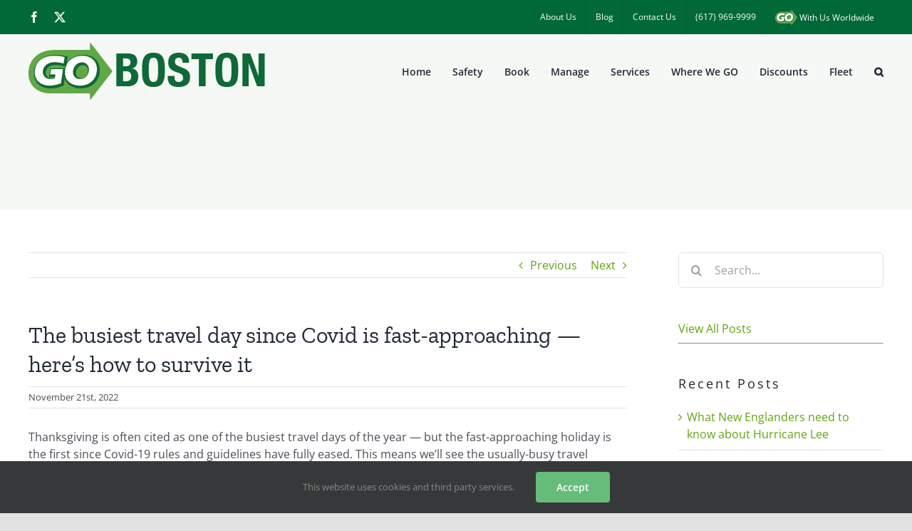

--- FILE ---
content_type: text/html; charset=UTF-8
request_url: https://gobostontransportation.com/busy-travel-covid-thanksgiving-flights/
body_size: 15074
content:
<!DOCTYPE html>
<html class="avada-html-layout-wide avada-html-header-position-top" lang="en-US" prefix="og: http://ogp.me/ns# fb: http://ogp.me/ns/fb#">
<head>
	<meta http-equiv="X-UA-Compatible" content="IE=edge" />
	<meta http-equiv="Content-Type" content="text/html; charset=utf-8"/>
	<meta name="viewport" content="width=device-width, initial-scale=1" />
	<meta name='robots' content='index, follow, max-image-preview:large, max-snippet:-1, max-video-preview:-1' />

	<!-- This site is optimized with the Yoast SEO plugin v26.8 - https://yoast.com/product/yoast-seo-wordpress/ -->
	<title>Thanksgiving: How to survive the busiest travel day since Covid</title>
	<meta name="description" content="How can you survive the upcoming Thanksgiving travel season? Here are a few of our best, expert-backed tips." />
	<link rel="canonical" href="https://gobostontransportation.com/busy-travel-covid-thanksgiving-flights/" />
	<meta property="og:locale" content="en_US" />
	<meta property="og:type" content="article" />
	<meta property="og:title" content="Thanksgiving: How to survive the busiest travel day since Covid" />
	<meta property="og:description" content="How can you survive the upcoming Thanksgiving travel season? Here are a few of our best, expert-backed tips." />
	<meta property="og:url" content="https://gobostontransportation.com/busy-travel-covid-thanksgiving-flights/" />
	<meta property="og:site_name" content="GO Boston" />
	<meta property="article:published_time" content="2022-11-21T12:29:27+00:00" />
	<meta property="article:modified_time" content="2024-11-12T16:20:27+00:00" />
	<meta name="author" content="Georgina Ustik" />
	<meta name="twitter:card" content="summary_large_image" />
	<meta name="twitter:label1" content="Written by" />
	<meta name="twitter:data1" content="Georgina Ustik" />
	<meta name="twitter:label2" content="Est. reading time" />
	<meta name="twitter:data2" content="2 minutes" />
	<script type="application/ld+json" class="yoast-schema-graph">{"@context":"https://schema.org","@graph":[{"@type":"Article","@id":"https://gobostontransportation.com/busy-travel-covid-thanksgiving-flights/#article","isPartOf":{"@id":"https://gobostontransportation.com/busy-travel-covid-thanksgiving-flights/"},"author":{"name":"Georgina Ustik","@id":"https://gobostontransportation.com/#/schema/person/c4a9d6223c1c892049699d8af3bb3521"},"headline":"The busiest travel day since Covid is fast-approaching — here’s how to survive it","datePublished":"2022-11-21T12:29:27+00:00","dateModified":"2024-11-12T16:20:27+00:00","mainEntityOfPage":{"@id":"https://gobostontransportation.com/busy-travel-covid-thanksgiving-flights/"},"wordCount":326,"publisher":{"@id":"https://gobostontransportation.com/#organization"},"articleSection":["news"],"inLanguage":"en-US"},{"@type":"WebPage","@id":"https://gobostontransportation.com/busy-travel-covid-thanksgiving-flights/","url":"https://gobostontransportation.com/busy-travel-covid-thanksgiving-flights/","name":"Thanksgiving: How to survive the busiest travel day since Covid","isPartOf":{"@id":"https://gobostontransportation.com/#website"},"datePublished":"2022-11-21T12:29:27+00:00","dateModified":"2024-11-12T16:20:27+00:00","description":"How can you survive the upcoming Thanksgiving travel season? Here are a few of our best, expert-backed tips.","breadcrumb":{"@id":"https://gobostontransportation.com/busy-travel-covid-thanksgiving-flights/#breadcrumb"},"inLanguage":"en-US","potentialAction":[{"@type":"ReadAction","target":["https://gobostontransportation.com/busy-travel-covid-thanksgiving-flights/"]}]},{"@type":"BreadcrumbList","@id":"https://gobostontransportation.com/busy-travel-covid-thanksgiving-flights/#breadcrumb","itemListElement":[{"@type":"ListItem","position":1,"name":"Home","item":"https://gobostontransportation.com/"},{"@type":"ListItem","position":2,"name":"Going Places: Boston Travel Blog","item":"https://gobostontransportation.com/blog/"},{"@type":"ListItem","position":3,"name":"The busiest travel day since Covid is fast-approaching — here’s how to survive it"}]},{"@type":"WebSite","@id":"https://gobostontransportation.com/#website","url":"https://gobostontransportation.com/","name":"GO Boston","description":"GO With Us in Boston","publisher":{"@id":"https://gobostontransportation.com/#organization"},"potentialAction":[{"@type":"SearchAction","target":{"@type":"EntryPoint","urlTemplate":"https://gobostontransportation.com/?s={search_term_string}"},"query-input":{"@type":"PropertyValueSpecification","valueRequired":true,"valueName":"search_term_string"}}],"inLanguage":"en-US"},{"@type":"Organization","@id":"https://gobostontransportation.com/#organization","name":"GO Boston","url":"https://gobostontransportation.com/","logo":{"@type":"ImageObject","inLanguage":"en-US","@id":"https://gobostontransportation.com/#/schema/logo/image/","url":"https://gobostontransportation.com/wp-content/uploads/2020/05/go-boston-m@2x.png","contentUrl":"https://gobostontransportation.com/wp-content/uploads/2020/05/go-boston-m@2x.png","width":440,"height":106,"caption":"GO Boston"},"image":{"@id":"https://gobostontransportation.com/#/schema/logo/image/"}},{"@type":"Person","@id":"https://gobostontransportation.com/#/schema/person/c4a9d6223c1c892049699d8af3bb3521","name":"Georgina Ustik"}]}</script>
	<!-- / Yoast SEO plugin. -->


<link rel="alternate" type="application/rss+xml" title="GO Boston &raquo; Feed" href="https://gobostontransportation.com/feed/" />
<link rel="alternate" type="application/rss+xml" title="GO Boston &raquo; Comments Feed" href="https://gobostontransportation.com/comments/feed/" />
								<link rel="icon" href="https://gobostontransportation.com/wp-content/uploads/2020/05/go-arrow.png" type="image/png" />
		
					<!-- Apple Touch Icon -->
						<link rel="apple-touch-icon" sizes="180x180" href="https://gobostontransportation.com/wp-content/uploads/2020/05/go-arrow.png" type="image/png">
		
					<!-- Android Icon -->
						<link rel="icon" sizes="192x192" href="https://gobostontransportation.com/wp-content/uploads/2020/05/go-arrow.png" type="image/png">
		
					<!-- MS Edge Icon -->
						<meta name="msapplication-TileImage" content="https://gobostontransportation.com/wp-content/uploads/2020/05/go-arrow.png" type="image/png">
				<link rel="alternate" type="application/rss+xml" title="GO Boston &raquo; The busiest travel day since Covid is fast-approaching — here’s how to survive it Comments Feed" href="https://gobostontransportation.com/busy-travel-covid-thanksgiving-flights/feed/" />
<link rel="alternate" title="oEmbed (JSON)" type="application/json+oembed" href="https://gobostontransportation.com/wp-json/oembed/1.0/embed?url=https%3A%2F%2Fgobostontransportation.com%2Fbusy-travel-covid-thanksgiving-flights%2F" />
<link rel="alternate" title="oEmbed (XML)" type="text/xml+oembed" href="https://gobostontransportation.com/wp-json/oembed/1.0/embed?url=https%3A%2F%2Fgobostontransportation.com%2Fbusy-travel-covid-thanksgiving-flights%2F&#038;format=xml" />
					<meta name="description" content="Thanksgiving is often cited as one of the busiest travel days of the year — but the fast-approaching holiday is the first since Covid-19 rules and guidelines have fully eased. This means we’ll see the usually-busy travel volumes ratchet up even more. So how can you survive the Thanksgiving travel season? Here are our"/>
				
		<meta property="og:locale" content="en_US"/>
		<meta property="og:type" content="article"/>
		<meta property="og:site_name" content="GO Boston"/>
		<meta property="og:title" content="Thanksgiving: How to survive the busiest travel day since Covid"/>
				<meta property="og:description" content="Thanksgiving is often cited as one of the busiest travel days of the year — but the fast-approaching holiday is the first since Covid-19 rules and guidelines have fully eased. This means we’ll see the usually-busy travel volumes ratchet up even more. So how can you survive the Thanksgiving travel season? Here are our"/>
				<meta property="og:url" content="https://gobostontransportation.com/busy-travel-covid-thanksgiving-flights/"/>
										<meta property="article:published_time" content="2022-11-21T12:29:27+00:00"/>
							<meta property="article:modified_time" content="2024-11-12T16:20:27+00:00"/>
								<meta name="author" content="Georgina Ustik"/>
								<meta property="og:image" content="https://gobostontransportation.com/wp-content/uploads/2020/05/go-boston.png"/>
		<meta property="og:image:width" content="335"/>
		<meta property="og:image:height" content="84"/>
		<meta property="og:image:type" content="image/png"/>
				<style id='wp-img-auto-sizes-contain-inline-css' type='text/css'>
img:is([sizes=auto i],[sizes^="auto," i]){contain-intrinsic-size:3000px 1500px}
/*# sourceURL=wp-img-auto-sizes-contain-inline-css */
</style>
<link rel='stylesheet' id='fusion-dynamic-css-css' href='https://gobostontransportation.com/wp-content/uploads/fusion-styles/3ef5348e575ffe9565c63c40fa0e73f3.min.css?ver=3.14.2' type='text/css' media='all' />
<script type="text/javascript" src="https://gobostontransportation.com/wp-includes/js/jquery/jquery.min.js?ver=3.7.1" id="jquery-core-js"></script>
<link rel="https://api.w.org/" href="https://gobostontransportation.com/wp-json/" /><link rel="alternate" title="JSON" type="application/json" href="https://gobostontransportation.com/wp-json/wp/v2/posts/1117" /><link rel="EditURI" type="application/rsd+xml" title="RSD" href="https://gobostontransportation.com/xmlrpc.php?rsd" />
<meta name="generator" content="WordPress 6.9" />
<link rel='shortlink' href='https://gobostontransportation.com/?p=1117' />
<link rel="preload" href="https://fonts.gstatic.com/s/archivonarrow/v35/tss5ApVBdCYD5Q7hcxTE1ArZ0Zz8oY2KRmwvKhhvLFG6o3ms.woff2" as="font" type="font/woff2" crossorigin><link rel="preload" href="https://fonts.gstatic.com/s/opensans/v44/memvYaGs126MiZpBA-UvWbX2vVnXBbObj2OVTS-muw.woff2" as="font" type="font/woff2" crossorigin><link rel="preload" href="https://fonts.gstatic.com/s/zillaslab/v12/dFa6ZfeM_74wlPZtksIFajo6_Q.woff2" as="font" type="font/woff2" crossorigin><style type="text/css" id="css-fb-visibility">@media screen and (max-width: 640px){.fusion-no-small-visibility{display:none !important;}body .sm-text-align-center{text-align:center !important;}body .sm-text-align-left{text-align:left !important;}body .sm-text-align-right{text-align:right !important;}body .sm-text-align-justify{text-align:justify !important;}body .sm-flex-align-center{justify-content:center !important;}body .sm-flex-align-flex-start{justify-content:flex-start !important;}body .sm-flex-align-flex-end{justify-content:flex-end !important;}body .sm-mx-auto{margin-left:auto !important;margin-right:auto !important;}body .sm-ml-auto{margin-left:auto !important;}body .sm-mr-auto{margin-right:auto !important;}body .fusion-absolute-position-small{position:absolute;width:100%;}.awb-sticky.awb-sticky-small{ position: sticky; top: var(--awb-sticky-offset,0); }}@media screen and (min-width: 641px) and (max-width: 1024px){.fusion-no-medium-visibility{display:none !important;}body .md-text-align-center{text-align:center !important;}body .md-text-align-left{text-align:left !important;}body .md-text-align-right{text-align:right !important;}body .md-text-align-justify{text-align:justify !important;}body .md-flex-align-center{justify-content:center !important;}body .md-flex-align-flex-start{justify-content:flex-start !important;}body .md-flex-align-flex-end{justify-content:flex-end !important;}body .md-mx-auto{margin-left:auto !important;margin-right:auto !important;}body .md-ml-auto{margin-left:auto !important;}body .md-mr-auto{margin-right:auto !important;}body .fusion-absolute-position-medium{position:absolute;width:100%;}.awb-sticky.awb-sticky-medium{ position: sticky; top: var(--awb-sticky-offset,0); }}@media screen and (min-width: 1025px){.fusion-no-large-visibility{display:none !important;}body .lg-text-align-center{text-align:center !important;}body .lg-text-align-left{text-align:left !important;}body .lg-text-align-right{text-align:right !important;}body .lg-text-align-justify{text-align:justify !important;}body .lg-flex-align-center{justify-content:center !important;}body .lg-flex-align-flex-start{justify-content:flex-start !important;}body .lg-flex-align-flex-end{justify-content:flex-end !important;}body .lg-mx-auto{margin-left:auto !important;margin-right:auto !important;}body .lg-ml-auto{margin-left:auto !important;}body .lg-mr-auto{margin-right:auto !important;}body .fusion-absolute-position-large{position:absolute;width:100%;}.awb-sticky.awb-sticky-large{ position: sticky; top: var(--awb-sticky-offset,0); }}</style>		<style type="text/css" id="wp-custom-css">
			.a11y-toolbar {top: 85% !important;}

@media screen and (max-width: 767px) {
	.a11y-toolbar {display: none !important;}
}		</style>
				<script type="text/javascript">
			var doc = document.documentElement;
			doc.setAttribute( 'data-useragent', navigator.userAgent );
		</script>
		<!-- Google tag (gtag.js) -->
<script async src="https://www.googletagmanager.com/gtag/js?id=G-NHX49C4NNL"></script>
<script>
  window.dataLayer = window.dataLayer || [];
  function gtag(){dataLayer.push(arguments);}
  gtag('js', new Date());

  gtag('config', 'G-NHX49C4NNL');
</script>

<script>
  (function(i,s,o,g,r,a,m){i['GoogleAnalyticsObject']=r;i[r]=i[r]||function(){(i[r].q=i[r].q||[]).push(arguments)},i[r].l=1*new Date();a=s.createElement(o),
  m=s.getElementsByTagName(o)[0];a.async=1;a.src=g;m.parentNode.insertBefore(a,m)
  })(window,document,'script','//www.google-analytics.com/analytics.js','ga');

ga('create', 'UA-21240364-1', 'auto', {'allowLinker': true});
ga('require', 'linker');
ga('linker:autoLink', ['client.gobostonshuttle.com','client.gobostontransportation.com']);
ga('send', 'pageview');

</script>
	<style id='global-styles-inline-css' type='text/css'>
:root{--wp--preset--aspect-ratio--square: 1;--wp--preset--aspect-ratio--4-3: 4/3;--wp--preset--aspect-ratio--3-4: 3/4;--wp--preset--aspect-ratio--3-2: 3/2;--wp--preset--aspect-ratio--2-3: 2/3;--wp--preset--aspect-ratio--16-9: 16/9;--wp--preset--aspect-ratio--9-16: 9/16;--wp--preset--color--black: #000000;--wp--preset--color--cyan-bluish-gray: #abb8c3;--wp--preset--color--white: #ffffff;--wp--preset--color--pale-pink: #f78da7;--wp--preset--color--vivid-red: #cf2e2e;--wp--preset--color--luminous-vivid-orange: #ff6900;--wp--preset--color--luminous-vivid-amber: #fcb900;--wp--preset--color--light-green-cyan: #7bdcb5;--wp--preset--color--vivid-green-cyan: #00d084;--wp--preset--color--pale-cyan-blue: #8ed1fc;--wp--preset--color--vivid-cyan-blue: #0693e3;--wp--preset--color--vivid-purple: #9b51e0;--wp--preset--color--awb-color-1: rgba(255,255,255,1);--wp--preset--color--awb-color-2: rgba(249,249,251,1);--wp--preset--color--awb-color-3: rgba(246,248,245,1);--wp--preset--color--awb-color-4: rgba(242,243,245,1);--wp--preset--color--awb-color-5: rgba(226,226,226,1);--wp--preset--color--awb-color-6: rgba(0,105,55,1);--wp--preset--color--awb-color-7: rgba(74,78,87,1);--wp--preset--color--awb-color-8: rgba(33,41,52,1);--wp--preset--color--awb-color-custom-10: rgba(101,188,123,1);--wp--preset--color--awb-color-custom-11: rgba(51,51,51,1);--wp--preset--color--awb-color-custom-12: rgba(255,255,255,0.8);--wp--preset--color--awb-color-custom-13: rgba(234,237,235,1);--wp--preset--color--awb-color-custom-14: rgba(242,243,245,0.7);--wp--preset--color--awb-color-custom-15: rgba(158,160,164,1);--wp--preset--color--awb-color-custom-16: rgba(0,0,0,1);--wp--preset--color--awb-color-custom-17: rgba(97,166,14,1);--wp--preset--color--awb-color-custom-18: rgba(242,243,245,0.8);--wp--preset--gradient--vivid-cyan-blue-to-vivid-purple: linear-gradient(135deg,rgb(6,147,227) 0%,rgb(155,81,224) 100%);--wp--preset--gradient--light-green-cyan-to-vivid-green-cyan: linear-gradient(135deg,rgb(122,220,180) 0%,rgb(0,208,130) 100%);--wp--preset--gradient--luminous-vivid-amber-to-luminous-vivid-orange: linear-gradient(135deg,rgb(252,185,0) 0%,rgb(255,105,0) 100%);--wp--preset--gradient--luminous-vivid-orange-to-vivid-red: linear-gradient(135deg,rgb(255,105,0) 0%,rgb(207,46,46) 100%);--wp--preset--gradient--very-light-gray-to-cyan-bluish-gray: linear-gradient(135deg,rgb(238,238,238) 0%,rgb(169,184,195) 100%);--wp--preset--gradient--cool-to-warm-spectrum: linear-gradient(135deg,rgb(74,234,220) 0%,rgb(151,120,209) 20%,rgb(207,42,186) 40%,rgb(238,44,130) 60%,rgb(251,105,98) 80%,rgb(254,248,76) 100%);--wp--preset--gradient--blush-light-purple: linear-gradient(135deg,rgb(255,206,236) 0%,rgb(152,150,240) 100%);--wp--preset--gradient--blush-bordeaux: linear-gradient(135deg,rgb(254,205,165) 0%,rgb(254,45,45) 50%,rgb(107,0,62) 100%);--wp--preset--gradient--luminous-dusk: linear-gradient(135deg,rgb(255,203,112) 0%,rgb(199,81,192) 50%,rgb(65,88,208) 100%);--wp--preset--gradient--pale-ocean: linear-gradient(135deg,rgb(255,245,203) 0%,rgb(182,227,212) 50%,rgb(51,167,181) 100%);--wp--preset--gradient--electric-grass: linear-gradient(135deg,rgb(202,248,128) 0%,rgb(113,206,126) 100%);--wp--preset--gradient--midnight: linear-gradient(135deg,rgb(2,3,129) 0%,rgb(40,116,252) 100%);--wp--preset--font-size--small: 12px;--wp--preset--font-size--medium: 20px;--wp--preset--font-size--large: 24px;--wp--preset--font-size--x-large: 42px;--wp--preset--font-size--normal: 16px;--wp--preset--font-size--xlarge: 32px;--wp--preset--font-size--huge: 48px;--wp--preset--spacing--20: 0.44rem;--wp--preset--spacing--30: 0.67rem;--wp--preset--spacing--40: 1rem;--wp--preset--spacing--50: 1.5rem;--wp--preset--spacing--60: 2.25rem;--wp--preset--spacing--70: 3.38rem;--wp--preset--spacing--80: 5.06rem;--wp--preset--shadow--natural: 6px 6px 9px rgba(0, 0, 0, 0.2);--wp--preset--shadow--deep: 12px 12px 50px rgba(0, 0, 0, 0.4);--wp--preset--shadow--sharp: 6px 6px 0px rgba(0, 0, 0, 0.2);--wp--preset--shadow--outlined: 6px 6px 0px -3px rgb(255, 255, 255), 6px 6px rgb(0, 0, 0);--wp--preset--shadow--crisp: 6px 6px 0px rgb(0, 0, 0);}:where(.is-layout-flex){gap: 0.5em;}:where(.is-layout-grid){gap: 0.5em;}body .is-layout-flex{display: flex;}.is-layout-flex{flex-wrap: wrap;align-items: center;}.is-layout-flex > :is(*, div){margin: 0;}body .is-layout-grid{display: grid;}.is-layout-grid > :is(*, div){margin: 0;}:where(.wp-block-columns.is-layout-flex){gap: 2em;}:where(.wp-block-columns.is-layout-grid){gap: 2em;}:where(.wp-block-post-template.is-layout-flex){gap: 1.25em;}:where(.wp-block-post-template.is-layout-grid){gap: 1.25em;}.has-black-color{color: var(--wp--preset--color--black) !important;}.has-cyan-bluish-gray-color{color: var(--wp--preset--color--cyan-bluish-gray) !important;}.has-white-color{color: var(--wp--preset--color--white) !important;}.has-pale-pink-color{color: var(--wp--preset--color--pale-pink) !important;}.has-vivid-red-color{color: var(--wp--preset--color--vivid-red) !important;}.has-luminous-vivid-orange-color{color: var(--wp--preset--color--luminous-vivid-orange) !important;}.has-luminous-vivid-amber-color{color: var(--wp--preset--color--luminous-vivid-amber) !important;}.has-light-green-cyan-color{color: var(--wp--preset--color--light-green-cyan) !important;}.has-vivid-green-cyan-color{color: var(--wp--preset--color--vivid-green-cyan) !important;}.has-pale-cyan-blue-color{color: var(--wp--preset--color--pale-cyan-blue) !important;}.has-vivid-cyan-blue-color{color: var(--wp--preset--color--vivid-cyan-blue) !important;}.has-vivid-purple-color{color: var(--wp--preset--color--vivid-purple) !important;}.has-black-background-color{background-color: var(--wp--preset--color--black) !important;}.has-cyan-bluish-gray-background-color{background-color: var(--wp--preset--color--cyan-bluish-gray) !important;}.has-white-background-color{background-color: var(--wp--preset--color--white) !important;}.has-pale-pink-background-color{background-color: var(--wp--preset--color--pale-pink) !important;}.has-vivid-red-background-color{background-color: var(--wp--preset--color--vivid-red) !important;}.has-luminous-vivid-orange-background-color{background-color: var(--wp--preset--color--luminous-vivid-orange) !important;}.has-luminous-vivid-amber-background-color{background-color: var(--wp--preset--color--luminous-vivid-amber) !important;}.has-light-green-cyan-background-color{background-color: var(--wp--preset--color--light-green-cyan) !important;}.has-vivid-green-cyan-background-color{background-color: var(--wp--preset--color--vivid-green-cyan) !important;}.has-pale-cyan-blue-background-color{background-color: var(--wp--preset--color--pale-cyan-blue) !important;}.has-vivid-cyan-blue-background-color{background-color: var(--wp--preset--color--vivid-cyan-blue) !important;}.has-vivid-purple-background-color{background-color: var(--wp--preset--color--vivid-purple) !important;}.has-black-border-color{border-color: var(--wp--preset--color--black) !important;}.has-cyan-bluish-gray-border-color{border-color: var(--wp--preset--color--cyan-bluish-gray) !important;}.has-white-border-color{border-color: var(--wp--preset--color--white) !important;}.has-pale-pink-border-color{border-color: var(--wp--preset--color--pale-pink) !important;}.has-vivid-red-border-color{border-color: var(--wp--preset--color--vivid-red) !important;}.has-luminous-vivid-orange-border-color{border-color: var(--wp--preset--color--luminous-vivid-orange) !important;}.has-luminous-vivid-amber-border-color{border-color: var(--wp--preset--color--luminous-vivid-amber) !important;}.has-light-green-cyan-border-color{border-color: var(--wp--preset--color--light-green-cyan) !important;}.has-vivid-green-cyan-border-color{border-color: var(--wp--preset--color--vivid-green-cyan) !important;}.has-pale-cyan-blue-border-color{border-color: var(--wp--preset--color--pale-cyan-blue) !important;}.has-vivid-cyan-blue-border-color{border-color: var(--wp--preset--color--vivid-cyan-blue) !important;}.has-vivid-purple-border-color{border-color: var(--wp--preset--color--vivid-purple) !important;}.has-vivid-cyan-blue-to-vivid-purple-gradient-background{background: var(--wp--preset--gradient--vivid-cyan-blue-to-vivid-purple) !important;}.has-light-green-cyan-to-vivid-green-cyan-gradient-background{background: var(--wp--preset--gradient--light-green-cyan-to-vivid-green-cyan) !important;}.has-luminous-vivid-amber-to-luminous-vivid-orange-gradient-background{background: var(--wp--preset--gradient--luminous-vivid-amber-to-luminous-vivid-orange) !important;}.has-luminous-vivid-orange-to-vivid-red-gradient-background{background: var(--wp--preset--gradient--luminous-vivid-orange-to-vivid-red) !important;}.has-very-light-gray-to-cyan-bluish-gray-gradient-background{background: var(--wp--preset--gradient--very-light-gray-to-cyan-bluish-gray) !important;}.has-cool-to-warm-spectrum-gradient-background{background: var(--wp--preset--gradient--cool-to-warm-spectrum) !important;}.has-blush-light-purple-gradient-background{background: var(--wp--preset--gradient--blush-light-purple) !important;}.has-blush-bordeaux-gradient-background{background: var(--wp--preset--gradient--blush-bordeaux) !important;}.has-luminous-dusk-gradient-background{background: var(--wp--preset--gradient--luminous-dusk) !important;}.has-pale-ocean-gradient-background{background: var(--wp--preset--gradient--pale-ocean) !important;}.has-electric-grass-gradient-background{background: var(--wp--preset--gradient--electric-grass) !important;}.has-midnight-gradient-background{background: var(--wp--preset--gradient--midnight) !important;}.has-small-font-size{font-size: var(--wp--preset--font-size--small) !important;}.has-medium-font-size{font-size: var(--wp--preset--font-size--medium) !important;}.has-large-font-size{font-size: var(--wp--preset--font-size--large) !important;}.has-x-large-font-size{font-size: var(--wp--preset--font-size--x-large) !important;}
/*# sourceURL=global-styles-inline-css */
</style>
<style id='wp-block-library-inline-css' type='text/css'>
:root{--wp-block-synced-color:#7a00df;--wp-block-synced-color--rgb:122,0,223;--wp-bound-block-color:var(--wp-block-synced-color);--wp-editor-canvas-background:#ddd;--wp-admin-theme-color:#007cba;--wp-admin-theme-color--rgb:0,124,186;--wp-admin-theme-color-darker-10:#006ba1;--wp-admin-theme-color-darker-10--rgb:0,107,160.5;--wp-admin-theme-color-darker-20:#005a87;--wp-admin-theme-color-darker-20--rgb:0,90,135;--wp-admin-border-width-focus:2px}@media (min-resolution:192dpi){:root{--wp-admin-border-width-focus:1.5px}}.wp-element-button{cursor:pointer}:root .has-very-light-gray-background-color{background-color:#eee}:root .has-very-dark-gray-background-color{background-color:#313131}:root .has-very-light-gray-color{color:#eee}:root .has-very-dark-gray-color{color:#313131}:root .has-vivid-green-cyan-to-vivid-cyan-blue-gradient-background{background:linear-gradient(135deg,#00d084,#0693e3)}:root .has-purple-crush-gradient-background{background:linear-gradient(135deg,#34e2e4,#4721fb 50%,#ab1dfe)}:root .has-hazy-dawn-gradient-background{background:linear-gradient(135deg,#faaca8,#dad0ec)}:root .has-subdued-olive-gradient-background{background:linear-gradient(135deg,#fafae1,#67a671)}:root .has-atomic-cream-gradient-background{background:linear-gradient(135deg,#fdd79a,#004a59)}:root .has-nightshade-gradient-background{background:linear-gradient(135deg,#330968,#31cdcf)}:root .has-midnight-gradient-background{background:linear-gradient(135deg,#020381,#2874fc)}:root{--wp--preset--font-size--normal:16px;--wp--preset--font-size--huge:42px}.has-regular-font-size{font-size:1em}.has-larger-font-size{font-size:2.625em}.has-normal-font-size{font-size:var(--wp--preset--font-size--normal)}.has-huge-font-size{font-size:var(--wp--preset--font-size--huge)}.has-text-align-center{text-align:center}.has-text-align-left{text-align:left}.has-text-align-right{text-align:right}.has-fit-text{white-space:nowrap!important}#end-resizable-editor-section{display:none}.aligncenter{clear:both}.items-justified-left{justify-content:flex-start}.items-justified-center{justify-content:center}.items-justified-right{justify-content:flex-end}.items-justified-space-between{justify-content:space-between}.screen-reader-text{border:0;clip-path:inset(50%);height:1px;margin:-1px;overflow:hidden;padding:0;position:absolute;width:1px;word-wrap:normal!important}.screen-reader-text:focus{background-color:#ddd;clip-path:none;color:#444;display:block;font-size:1em;height:auto;left:5px;line-height:normal;padding:15px 23px 14px;text-decoration:none;top:5px;width:auto;z-index:100000}html :where(.has-border-color){border-style:solid}html :where([style*=border-top-color]){border-top-style:solid}html :where([style*=border-right-color]){border-right-style:solid}html :where([style*=border-bottom-color]){border-bottom-style:solid}html :where([style*=border-left-color]){border-left-style:solid}html :where([style*=border-width]){border-style:solid}html :where([style*=border-top-width]){border-top-style:solid}html :where([style*=border-right-width]){border-right-style:solid}html :where([style*=border-bottom-width]){border-bottom-style:solid}html :where([style*=border-left-width]){border-left-style:solid}html :where(img[class*=wp-image-]){height:auto;max-width:100%}:where(figure){margin:0 0 1em}html :where(.is-position-sticky){--wp-admin--admin-bar--position-offset:var(--wp-admin--admin-bar--height,0px)}@media screen and (max-width:600px){html :where(.is-position-sticky){--wp-admin--admin-bar--position-offset:0px}}
/*wp_block_styles_on_demand_placeholder:6970e699f2b1e*/
/*# sourceURL=wp-block-library-inline-css */
</style>
<style id='wp-block-library-theme-inline-css' type='text/css'>
.wp-block-audio :where(figcaption){color:#555;font-size:13px;text-align:center}.is-dark-theme .wp-block-audio :where(figcaption){color:#ffffffa6}.wp-block-audio{margin:0 0 1em}.wp-block-code{border:1px solid #ccc;border-radius:4px;font-family:Menlo,Consolas,monaco,monospace;padding:.8em 1em}.wp-block-embed :where(figcaption){color:#555;font-size:13px;text-align:center}.is-dark-theme .wp-block-embed :where(figcaption){color:#ffffffa6}.wp-block-embed{margin:0 0 1em}.blocks-gallery-caption{color:#555;font-size:13px;text-align:center}.is-dark-theme .blocks-gallery-caption{color:#ffffffa6}:root :where(.wp-block-image figcaption){color:#555;font-size:13px;text-align:center}.is-dark-theme :root :where(.wp-block-image figcaption){color:#ffffffa6}.wp-block-image{margin:0 0 1em}.wp-block-pullquote{border-bottom:4px solid;border-top:4px solid;color:currentColor;margin-bottom:1.75em}.wp-block-pullquote :where(cite),.wp-block-pullquote :where(footer),.wp-block-pullquote__citation{color:currentColor;font-size:.8125em;font-style:normal;text-transform:uppercase}.wp-block-quote{border-left:.25em solid;margin:0 0 1.75em;padding-left:1em}.wp-block-quote cite,.wp-block-quote footer{color:currentColor;font-size:.8125em;font-style:normal;position:relative}.wp-block-quote:where(.has-text-align-right){border-left:none;border-right:.25em solid;padding-left:0;padding-right:1em}.wp-block-quote:where(.has-text-align-center){border:none;padding-left:0}.wp-block-quote.is-large,.wp-block-quote.is-style-large,.wp-block-quote:where(.is-style-plain){border:none}.wp-block-search .wp-block-search__label{font-weight:700}.wp-block-search__button{border:1px solid #ccc;padding:.375em .625em}:where(.wp-block-group.has-background){padding:1.25em 2.375em}.wp-block-separator.has-css-opacity{opacity:.4}.wp-block-separator{border:none;border-bottom:2px solid;margin-left:auto;margin-right:auto}.wp-block-separator.has-alpha-channel-opacity{opacity:1}.wp-block-separator:not(.is-style-wide):not(.is-style-dots){width:100px}.wp-block-separator.has-background:not(.is-style-dots){border-bottom:none;height:1px}.wp-block-separator.has-background:not(.is-style-wide):not(.is-style-dots){height:2px}.wp-block-table{margin:0 0 1em}.wp-block-table td,.wp-block-table th{word-break:normal}.wp-block-table :where(figcaption){color:#555;font-size:13px;text-align:center}.is-dark-theme .wp-block-table :where(figcaption){color:#ffffffa6}.wp-block-video :where(figcaption){color:#555;font-size:13px;text-align:center}.is-dark-theme .wp-block-video :where(figcaption){color:#ffffffa6}.wp-block-video{margin:0 0 1em}:root :where(.wp-block-template-part.has-background){margin-bottom:0;margin-top:0;padding:1.25em 2.375em}
/*# sourceURL=/wp-includes/css/dist/block-library/theme.min.css */
</style>
<style id='classic-theme-styles-inline-css' type='text/css'>
/*! This file is auto-generated */
.wp-block-button__link{color:#fff;background-color:#32373c;border-radius:9999px;box-shadow:none;text-decoration:none;padding:calc(.667em + 2px) calc(1.333em + 2px);font-size:1.125em}.wp-block-file__button{background:#32373c;color:#fff;text-decoration:none}
/*# sourceURL=/wp-includes/css/classic-themes.min.css */
</style>
</head>

<body class="wp-singular post-template-default single single-post postid-1117 single-format-standard wp-theme-Avada has-sidebar fusion-image-hovers fusion-pagination-sizing fusion-button_type-flat fusion-button_span-no fusion-button_gradient-linear avada-image-rollover-circle-yes avada-image-rollover-yes avada-image-rollover-direction-left fusion-body ltr fusion-sticky-header no-tablet-sticky-header no-mobile-sticky-header no-mobile-slidingbar no-mobile-totop fusion-disable-outline fusion-sub-menu-fade mobile-logo-pos-left layout-wide-mode avada-has-boxed-modal-shadow- layout-scroll-offset-full avada-has-zero-margin-offset-top fusion-top-header menu-text-align-center mobile-menu-design-modern fusion-show-pagination-text fusion-header-layout-v3 avada-responsive avada-footer-fx-none avada-menu-highlight-style-textcolor fusion-search-form-clean fusion-main-menu-search-overlay fusion-avatar-circle avada-dropdown-styles avada-blog-layout-medium alternate avada-blog-archive-layout-large avada-header-shadow-no avada-menu-icon-position-left avada-has-megamenu-shadow avada-has-mobile-menu-search avada-has-main-nav-search-icon avada-has-100-footer avada-has-breadcrumb-mobile-hidden avada-has-titlebar-bar_and_content avada-has-pagination-width_height avada-flyout-menu-direction-fade avada-ec-views-v1" data-awb-post-id="1117">
		<a class="skip-link screen-reader-text" href="#content">Skip to content</a>

	<div id="boxed-wrapper">
		
		<div id="wrapper" class="fusion-wrapper">
			<div id="home" style="position:relative;top:-1px;"></div>
							
					
			<header class="fusion-header-wrapper">
				<div class="fusion-header-v3 fusion-logo-alignment fusion-logo-left fusion-sticky-menu- fusion-sticky-logo-1 fusion-mobile-logo-1  fusion-mobile-menu-design-modern">
					
<div class="fusion-secondary-header">
	<div class="fusion-row">
					<div class="fusion-alignleft">
				<div class="fusion-social-links-header"><div class="fusion-social-networks"><div class="fusion-social-networks-wrapper"><a  class="fusion-social-network-icon fusion-tooltip fusion-facebook awb-icon-facebook" style data-placement="bottom" data-title="Facebook" data-toggle="tooltip" title="Facebook" href="https://www.facebook.com/GoBostonShuttle?ref=hl" target="_blank" rel="noreferrer"><span class="screen-reader-text">Facebook</span></a><a  class="fusion-social-network-icon fusion-tooltip fusion-twitter awb-icon-twitter" style data-placement="bottom" data-title="X" data-toggle="tooltip" title="X" href="https://twitter.com/GOBostonShuttle" target="_blank" rel="noopener noreferrer"><span class="screen-reader-text">X</span></a></div></div></div>			</div>
							<div class="fusion-alignright">
				<nav class="fusion-secondary-menu" role="navigation" aria-label="Secondary Menu"><ul id="menu-top-nav" class="menu"><li  id="menu-item-441"  class="menu-item menu-item-type-post_type menu-item-object-page menu-item-has-children menu-item-441 fusion-dropdown-menu"  data-item-id="441"><a  title="About GO Boston" href="https://gobostontransportation.com/about/" class="fusion-textcolor-highlight"><span class="menu-text">About Us</span></a><ul class="sub-menu"><li  id="menu-item-443"  class="menu-item menu-item-type-post_type menu-item-object-page menu-item-443 fusion-dropdown-submenu" ><a  title="GO Boston Reservation Policies" href="https://gobostontransportation.com/policy/" class="fusion-textcolor-highlight"><span>Reservation Policies</span></a></li><li  id="menu-item-444"  class="menu-item menu-item-type-post_type menu-item-object-page menu-item-444 fusion-dropdown-submenu" ><a  title="GO Boston FAQs" href="https://gobostontransportation.com/faqs/" class="fusion-textcolor-highlight"><span>FAQS</span></a></li><li  id="menu-item-442"  class="menu-item menu-item-type-post_type menu-item-object-page menu-item-442 fusion-dropdown-submenu" ><a  title="GO Boston Careers" href="https://gobostontransportation.com/careers/" class="fusion-textcolor-highlight"><span>Careers</span></a></li></ul></li><li  id="menu-item-455"  class="menu-item menu-item-type-post_type menu-item-object-page current_page_parent menu-item-has-children menu-item-455 fusion-dropdown-menu"  data-item-id="455"><a  title="Read Our Blog" href="https://gobostontransportation.com/blog/" class="fusion-textcolor-highlight"><span class="menu-text">Blog</span></a><ul class="sub-menu"><li  id="menu-item-582"  class="menu-item menu-item-type-post_type menu-item-object-page menu-item-582 fusion-dropdown-submenu" ><a  href="https://gobostontransportation.com/boston-annual-events/" class="fusion-textcolor-highlight"><span>Boston Annual Events</span></a></li><li  id="menu-item-577"  class="menu-item menu-item-type-post_type menu-item-object-page menu-item-577 fusion-dropdown-submenu" ><a  title="Boston Breweries Guide" href="https://gobostontransportation.com/boston-breweries/" class="fusion-textcolor-highlight"><span>Boston Breweries Guide</span></a></li><li  id="menu-item-578"  class="menu-item menu-item-type-post_type menu-item-object-page menu-item-578 fusion-dropdown-submenu" ><a  title="Boston Night Life Guide" href="https://gobostontransportation.com/boston-night-life/" class="fusion-textcolor-highlight"><span>Boston Night Life Guide</span></a></li><li  id="menu-item-579"  class="menu-item menu-item-type-post_type menu-item-object-page menu-item-579 fusion-dropdown-submenu" ><a  title="Boston Restaurant Guide" href="https://gobostontransportation.com/boston-restaurants/" class="fusion-textcolor-highlight"><span>Boston Restaurant Guide</span></a></li><li  id="menu-item-580"  class="menu-item menu-item-type-post_type menu-item-object-page menu-item-580 fusion-dropdown-submenu" ><a  title="Boston Museum Guide" href="https://gobostontransportation.com/boston-museums/" class="fusion-textcolor-highlight"><span>Boston Museum Guide</span></a></li><li  id="menu-item-581"  class="menu-item menu-item-type-post_type menu-item-object-page menu-item-581 fusion-dropdown-submenu" ><a  title="Boston Landmark Guide" href="https://gobostontransportation.com/boston-landmarks/" class="fusion-textcolor-highlight"><span>Boston Landmark Guide</span></a></li></ul></li><li  id="menu-item-445"  class="menu-item menu-item-type-post_type menu-item-object-page menu-item-445"  data-item-id="445"><a  title="Contact GO Boston" href="https://gobostontransportation.com/contact-us/" class="fusion-textcolor-highlight"><span class="menu-text">Contact Us</span></a></li><li  id="menu-item-456"  class="menu-item menu-item-type-custom menu-item-object-custom menu-item-456"  data-item-id="456"><a  title="Call Us For Assistance" href="tel:1-617-969-9999" class="fusion-textcolor-highlight"><span class="menu-text">(617) 969-9999</span></a></li><li  id="menu-item-454"  class="menu-item menu-item-type-custom menu-item-object-custom menu-item-454"  data-item-id="454"><a  title="GO With Us Worldwide" target="_blank" rel="noopener noreferrer" href="https://gowithus.com" class="fusion-textcolor-highlight"><span class="menu-text"><img src="/wp-content/uploads/2020/05/go-locations.png" alt="GO With Us"> <span style="position: relative; top: 3px;">With Us Worldwide</a></span></a></li></ul></nav><nav class="fusion-mobile-nav-holder fusion-mobile-menu-text-align-left" aria-label="Secondary Mobile Menu"></nav>			</div>
			</div>
</div>
<div class="fusion-header-sticky-height"></div>
<div class="fusion-header">
	<div class="fusion-row">
					<div class="fusion-logo" data-margin-top="10px" data-margin-bottom="10px" data-margin-left="0px" data-margin-right="0px">
			<a class="fusion-logo-link"  href="https://gobostontransportation.com/" >

						<!-- standard logo -->
			<img src="https://gobostontransportation.com/wp-content/uploads/2020/05/go-boston.png" srcset="https://gobostontransportation.com/wp-content/uploads/2020/05/go-boston.png 1x, https://gobostontransportation.com/wp-content/uploads/2020/05/go-boston@2x.png 2x" width="335" height="84" style="max-height:84px;height:auto;" alt="GO Boston Logo" data-retina_logo_url="https://gobostontransportation.com/wp-content/uploads/2020/05/go-boston@2x.png" class="fusion-standard-logo" />

											<!-- mobile logo -->
				<img src="https://gobostontransportation.com/wp-content/uploads/2020/05/go-boston-m.png" srcset="https://gobostontransportation.com/wp-content/uploads/2020/05/go-boston-m.png 1x, https://gobostontransportation.com/wp-content/uploads/2020/05/go-boston-m@2x.png 2x" width="220" height="58" style="max-height:58px;height:auto;" alt="GO Boston Logo" data-retina_logo_url="https://gobostontransportation.com/wp-content/uploads/2020/05/go-boston-m@2x.png" class="fusion-mobile-logo" />
			
											<!-- sticky header logo -->
				<img src="https://gobostontransportation.com/wp-content/uploads/2020/05/go-boston.png" srcset="https://gobostontransportation.com/wp-content/uploads/2020/05/go-boston.png 1x, https://gobostontransportation.com/wp-content/uploads/2020/05/go-boston@2x.png 2x" width="335" height="84" style="max-height:84px;height:auto;" alt="GO Boston Logo" data-retina_logo_url="https://gobostontransportation.com/wp-content/uploads/2020/05/go-boston@2x.png" class="fusion-sticky-logo" />
					</a>
		</div>		<nav class="fusion-main-menu" aria-label="Main Menu"><div class="fusion-overlay-search">		<form role="search" class="searchform fusion-search-form  fusion-search-form-clean" method="get" action="https://gobostontransportation.com/">
			<div class="fusion-search-form-content">

				
				<div class="fusion-search-field search-field">
					<label><span class="screen-reader-text">Search for:</span>
													<input type="search" value="" name="s" class="s" placeholder="Search..." required aria-required="true" aria-label="Search..."/>
											</label>
				</div>
				<div class="fusion-search-button search-button">
					<input type="submit" class="fusion-search-submit searchsubmit" aria-label="Search" value="&#xf002;" />
									</div>

				
			</div>


			
		</form>
		<div class="fusion-search-spacer"></div><a href="#" role="button" aria-label="Close Search" class="fusion-close-search"></a></div><ul id="menu-main" class="fusion-menu"><li  id="menu-item-58"  class="menu-item menu-item-type-post_type menu-item-object-page menu-item-home menu-item-58"  data-item-id="58"><a  href="https://gobostontransportation.com/" class="fusion-textcolor-highlight"><span class="menu-text">Home</span></a></li><li  id="menu-item-661"  class="menu-item menu-item-type-post_type menu-item-object-page menu-item-661"  data-item-id="661"><a  title="GO Safely with Us" href="https://gobostontransportation.com/go-safely/" class="fusion-textcolor-highlight"><span class="menu-text">Safety</span></a></li><li  id="menu-item-141"  class="menu-item menu-item-type-post_type menu-item-object-page menu-item-141"  data-item-id="141"><a  title="Reservations &#038; Fare Quote" href="https://gobostontransportation.com/reservations/" class="fusion-textcolor-highlight"><span class="menu-text">Book</span></a></li><li  id="menu-item-457"  class="menu-item menu-item-type-post_type menu-item-object-page menu-item-457"  data-item-id="457"><a  title="Manage Reservations" href="https://gobostontransportation.com/manage-reservations/" class="fusion-textcolor-highlight"><span class="menu-text">Manage</span></a></li><li  id="menu-item-59"  class="menu-item menu-item-type-post_type menu-item-object-page menu-item-has-children menu-item-59 fusion-dropdown-menu"  data-item-id="59"><a  href="https://gobostontransportation.com/services/" class="fusion-textcolor-highlight"><span class="menu-text">Services</span></a><ul class="sub-menu"><li  id="menu-item-90"  class="menu-item menu-item-type-post_type menu-item-object-page menu-item-90 fusion-dropdown-submenu" ><a  href="https://gobostontransportation.com/logan-airport-shuttle/" class="fusion-textcolor-highlight"><span>Logan Airport Shuttle</span></a></li><li  id="menu-item-115"  class="menu-item menu-item-type-post_type menu-item-object-page menu-item-115 fusion-dropdown-submenu" ><a  title="Non-Stop Shuttle" href="https://gobostontransportation.com/non-stop-shuttle/" class="fusion-textcolor-highlight"><span>Non-Stop Shuttle</span></a></li><li  id="menu-item-96"  class="menu-item menu-item-type-post_type menu-item-object-page menu-item-96 fusion-dropdown-submenu" ><a  title="Boston Car Service" href="https://gobostontransportation.com/boston-car-service/" class="fusion-textcolor-highlight"><span>Boston Car Service</span></a></li><li  id="menu-item-193"  class="menu-item menu-item-type-post_type menu-item-object-page menu-item-193 fusion-dropdown-submenu" ><a  href="https://gobostontransportation.com/executive-transportation-boston/" class="fusion-textcolor-highlight"><span>Executive Transportation</span></a></li><li  id="menu-item-108"  class="menu-item menu-item-type-post_type menu-item-object-page menu-item-108 fusion-dropdown-submenu" ><a  title="Charter Transportation Bostonarter Transportation Boston" href="https://gobostontransportation.com/charter-transportation-boston/" class="fusion-textcolor-highlight"><span>Charter Transportation</span></a></li><li  id="menu-item-192"  class="menu-item menu-item-type-post_type menu-item-object-page menu-item-192 fusion-dropdown-submenu" ><a  href="https://gobostontransportation.com/wedding-limos-in-boston/" class="fusion-textcolor-highlight"><span>Wedding Transportation</span></a></li><li  id="menu-item-111"  class="menu-item menu-item-type-post_type menu-item-object-page menu-item-111 fusion-dropdown-submenu" ><a  title="Boston North Shore Shuttle" href="https://gobostontransportation.com/boston-north-shore-shuttle/" class="fusion-textcolor-highlight"><span>North Shore Shuttle</span></a></li><li  id="menu-item-203"  class="menu-item menu-item-type-post_type menu-item-object-page menu-item-203 fusion-dropdown-submenu" ><a  href="https://gobostontransportation.com/non-emergency-medical-transfers/" class="fusion-textcolor-highlight"><span>Non-Emergency Medical Transfers</span></a></li><li  id="menu-item-119"  class="menu-item menu-item-type-post_type menu-item-object-page menu-item-119 fusion-dropdown-submenu" ><a  title="Boston Concierge Service" href="https://gobostontransportation.com/boston-concierge-service/" class="fusion-textcolor-highlight"><span>Concierge Service</span></a></li></ul></li><li  id="menu-item-122"  class="menu-item menu-item-type-post_type menu-item-object-page menu-item-has-children menu-item-122 fusion-dropdown-menu"  data-item-id="122"><a  title="GO Boston Service Areas" href="https://gobostontransportation.com/service-areas/" class="fusion-textcolor-highlight"><span class="menu-text">Where We GO</span></a><ul class="sub-menu"><li  id="menu-item-128"  class="menu-item menu-item-type-post_type menu-item-object-page menu-item-128 fusion-dropdown-submenu" ><a  title="Logan Airport Transportation" href="https://gobostontransportation.com/logan-airport-transportation/" class="fusion-textcolor-highlight"><span>New England Airports</span></a></li><li  id="menu-item-149"  class="menu-item menu-item-type-post_type menu-item-object-page menu-item-149 fusion-dropdown-submenu" ><a  href="https://gobostontransportation.com/south-station-shuttle/" class="fusion-textcolor-highlight"><span>South Station Shuttle</span></a></li><li  id="menu-item-156"  class="menu-item menu-item-type-post_type menu-item-object-page menu-item-156 fusion-dropdown-submenu" ><a  title="Flynn Cruiseport Boston" href="https://gobostontransportation.com/boston-cruise-port/" class="fusion-textcolor-highlight"><span>Flynn Cruiseport Boston</span></a></li><li  id="menu-item-172"  class="menu-item menu-item-type-post_type menu-item-object-page menu-item-172 fusion-dropdown-submenu" ><a  title="Boston Hotel Shuttle" href="https://gobostontransportation.com/boston-hotel-shuttle/" class="fusion-textcolor-highlight"><span>Boston Hotels</span></a></li><li  id="menu-item-209"  class="menu-item menu-item-type-post_type menu-item-object-page menu-item-209 fusion-dropdown-submenu" ><a  title="Boston Convention Centers" href="https://gobostontransportation.com/boston-convention-center/" class="fusion-textcolor-highlight"><span>Boston Convention Centers</span></a></li><li  id="menu-item-171"  class="menu-item menu-item-type-post_type menu-item-object-page menu-item-171 fusion-dropdown-submenu" ><a  title="Theater and Concert Transportation" href="https://gobostontransportation.com/theater-concert-transportation/" class="fusion-textcolor-highlight"><span>Theater and Concert Venues</span></a></li><li  id="menu-item-180"  class="menu-item menu-item-type-post_type menu-item-object-page menu-item-180 fusion-dropdown-submenu" ><a  title="Sporting Event Transportation" href="https://gobostontransportation.com/sporting-event-transportation/" class="fusion-textcolor-highlight"><span>Sporting Events</span></a></li><li  id="menu-item-199"  class="menu-item menu-item-type-post_type menu-item-object-page menu-item-199 fusion-dropdown-submenu" ><a  title="Campus Shuttle Service" href="https://gobostontransportation.com/campus-shuttle/" class="fusion-textcolor-highlight"><span>Campuses &#038; Universities</span></a></li><li  id="menu-item-214"  class="menu-item menu-item-type-post_type menu-item-object-page menu-item-214 fusion-dropdown-submenu" ><a  title="Residential and Office Locations" href="https://gobostontransportation.com/residential-and-office-locations/" class="fusion-textcolor-highlight"><span>Residential and Office Locations</span></a></li><li  id="menu-item-1018"  class="menu-item menu-item-type-custom menu-item-object-custom menu-item-1018 fusion-dropdown-submenu" ><a  href="https://gowithus.com/airports/" class="fusion-textcolor-highlight"><span>Other GO Locations</span></a></li></ul></li><li  id="menu-item-272"  class="menu-item menu-item-type-post_type menu-item-object-page menu-item-272"  data-item-id="272"><a  href="https://gobostontransportation.com/discounts/" class="fusion-textcolor-highlight"><span class="menu-text">Discounts</span></a></li><li  id="menu-item-289"  class="menu-item menu-item-type-post_type menu-item-object-page menu-item-289"  data-item-id="289"><a  href="https://gobostontransportation.com/fleet/" class="fusion-textcolor-highlight"><span class="menu-text">Fleet</span></a></li><li class="fusion-custom-menu-item fusion-main-menu-search fusion-search-overlay"><a class="fusion-main-menu-icon" href="#" aria-label="Search" data-title="Search" title="Search" role="button" aria-expanded="false"></a></li></ul></nav><div class="fusion-mobile-navigation"><ul id="menu-mobile" class="fusion-mobile-menu"><li  id="menu-item-586"  class="menu-item menu-item-type-post_type menu-item-object-page menu-item-home menu-item-586"  data-item-id="586"><a  href="https://gobostontransportation.com/" class="fusion-textcolor-highlight"><span class="menu-text">Home</span></a></li><li  id="menu-item-593"  class="menu-item menu-item-type-post_type menu-item-object-page menu-item-593"  data-item-id="593"><a  href="https://gobostontransportation.com/reservations/" class="fusion-textcolor-highlight"><span class="menu-text">Reservations &#038; Fare Quotes</span></a></li><li  id="menu-item-583"  class="menu-item menu-item-type-post_type menu-item-object-page menu-item-583"  data-item-id="583"><a  href="https://gobostontransportation.com/manage-reservations/" class="fusion-textcolor-highlight"><span class="menu-text">Manage Reservations</span></a></li><li  id="menu-item-594"  class="menu-item menu-item-type-post_type menu-item-object-page menu-item-has-children menu-item-594 fusion-dropdown-menu"  data-item-id="594"><a  href="https://gobostontransportation.com/services/" class="fusion-textcolor-highlight"><span class="menu-text">Services</span></a><ul class="sub-menu"><li  id="menu-item-591"  class="menu-item menu-item-type-post_type menu-item-object-page menu-item-591 fusion-dropdown-submenu" ><a  href="https://gobostontransportation.com/logan-airport-shuttle/" class="fusion-textcolor-highlight"><span>Logan Airport Shuttle</span></a></li><li  id="menu-item-592"  class="menu-item menu-item-type-post_type menu-item-object-page menu-item-592 fusion-dropdown-submenu" ><a  href="https://gobostontransportation.com/non-stop-shuttle/" class="fusion-textcolor-highlight"><span>Non-Stop Shuttle</span></a></li><li  id="menu-item-596"  class="menu-item menu-item-type-post_type menu-item-object-page menu-item-596 fusion-dropdown-submenu" ><a  href="https://gobostontransportation.com/boston-car-service/" class="fusion-textcolor-highlight"><span>Boston Car Service</span></a></li><li  id="menu-item-587"  class="menu-item menu-item-type-post_type menu-item-object-page menu-item-587 fusion-dropdown-submenu" ><a  href="https://gobostontransportation.com/charter-transportation-boston/" class="fusion-textcolor-highlight"><span>Charter Transportation Boston</span></a></li><li  id="menu-item-589"  class="menu-item menu-item-type-post_type menu-item-object-page menu-item-589 fusion-dropdown-submenu" ><a  href="https://gobostontransportation.com/executive-transportation-boston/" class="fusion-textcolor-highlight"><span>Executive Transportation</span></a></li><li  id="menu-item-595"  class="menu-item menu-item-type-post_type menu-item-object-page menu-item-595 fusion-dropdown-submenu" ><a  href="https://gobostontransportation.com/wedding-limos-in-boston/" class="fusion-textcolor-highlight"><span>Wedding Transportation</span></a></li></ul></li><li  id="menu-item-605"  class="menu-item menu-item-type-post_type menu-item-object-page menu-item-has-children menu-item-605 fusion-dropdown-menu"  data-item-id="605"><a  href="https://gobostontransportation.com/service-areas/" class="fusion-textcolor-highlight"><span class="menu-text">Where We GO</span></a><ul class="sub-menu"><li  id="menu-item-598"  class="menu-item menu-item-type-post_type menu-item-object-page menu-item-598 fusion-dropdown-submenu" ><a  href="https://gobostontransportation.com/boston-hotel-shuttle/" class="fusion-textcolor-highlight"><span>Boston Hotel Shuttle</span></a></li><li  id="menu-item-602"  class="menu-item menu-item-type-post_type menu-item-object-page menu-item-602 fusion-dropdown-submenu" ><a  href="https://gobostontransportation.com/south-station-shuttle/" class="fusion-textcolor-highlight"><span>South Station Shuttle</span></a></li><li  id="menu-item-599"  class="menu-item menu-item-type-post_type menu-item-object-page menu-item-599 fusion-dropdown-submenu" ><a  href="https://gobostontransportation.com/campus-shuttle/" class="fusion-textcolor-highlight"><span>Campus Shuttle Service</span></a></li><li  id="menu-item-601"  class="menu-item menu-item-type-post_type menu-item-object-page menu-item-601 fusion-dropdown-submenu" ><a  href="https://gobostontransportation.com/residential-and-office-locations/" class="fusion-textcolor-highlight"><span>Residential and Office Locations</span></a></li><li  id="menu-item-600"  class="menu-item menu-item-type-post_type menu-item-object-page menu-item-600 fusion-dropdown-submenu" ><a  href="https://gobostontransportation.com/non-emergency-medical-transfers/" class="fusion-textcolor-highlight"><span>Non-Emergency Medical Transfers</span></a></li><li  id="menu-item-603"  class="menu-item menu-item-type-post_type menu-item-object-page menu-item-603 fusion-dropdown-submenu" ><a  href="https://gobostontransportation.com/sporting-event-transportation/" class="fusion-textcolor-highlight"><span>Sporting Event Transportation</span></a></li><li  id="menu-item-597"  class="menu-item menu-item-type-post_type menu-item-object-page menu-item-597 fusion-dropdown-submenu" ><a  href="https://gobostontransportation.com/boston-convention-center/" class="fusion-textcolor-highlight"><span>Boston Convention Center</span></a></li><li  id="menu-item-604"  class="menu-item menu-item-type-post_type menu-item-object-page menu-item-604 fusion-dropdown-submenu" ><a  href="https://gobostontransportation.com/theater-concert-transportation/" class="fusion-textcolor-highlight"><span>Theater and Concert Transportation</span></a></li><li  id="menu-item-1017"  class="menu-item menu-item-type-custom menu-item-object-custom menu-item-1017 fusion-dropdown-submenu" ><a  href="https://gowithus.com/airports/" class="fusion-textcolor-highlight"><span>Other GO Locations</span></a></li></ul></li><li  id="menu-item-585"  class="menu-item menu-item-type-post_type menu-item-object-page menu-item-585"  data-item-id="585"><a  href="https://gobostontransportation.com/faqs/" class="fusion-textcolor-highlight"><span class="menu-text">FAQS</span></a></li><li  id="menu-item-588"  class="menu-item menu-item-type-post_type menu-item-object-page menu-item-588"  data-item-id="588"><a  href="https://gobostontransportation.com/discounts/" class="fusion-textcolor-highlight"><span class="menu-text">Discounts</span></a></li><li  id="menu-item-590"  class="menu-item menu-item-type-post_type menu-item-object-page menu-item-590"  data-item-id="590"><a  href="https://gobostontransportation.com/fleet/" class="fusion-textcolor-highlight"><span class="menu-text">Fleet</span></a></li><li  id="menu-item-584"  class="menu-item menu-item-type-post_type menu-item-object-page menu-item-584"  data-item-id="584"><a  href="https://gobostontransportation.com/contact-us/" class="fusion-textcolor-highlight"><span class="menu-text">Contact Us</span></a></li></ul></div>	<div class="fusion-mobile-menu-icons">
							<a href="#" class="fusion-icon awb-icon-bars" aria-label="Toggle mobile menu" aria-expanded="false"></a>
		
					<a href="#" class="fusion-icon awb-icon-search" aria-label="Toggle mobile search"></a>
		
		
			</div>

<nav class="fusion-mobile-nav-holder fusion-mobile-menu-text-align-left" aria-label="Main Menu Mobile"></nav>

		
<div class="fusion-clearfix"></div>
<div class="fusion-mobile-menu-search">
			<form role="search" class="searchform fusion-search-form  fusion-search-form-clean" method="get" action="https://gobostontransportation.com/">
			<div class="fusion-search-form-content">

				
				<div class="fusion-search-field search-field">
					<label><span class="screen-reader-text">Search for:</span>
													<input type="search" value="" name="s" class="s" placeholder="Search..." required aria-required="true" aria-label="Search..."/>
											</label>
				</div>
				<div class="fusion-search-button search-button">
					<input type="submit" class="fusion-search-submit searchsubmit" aria-label="Search" value="&#xf002;" />
									</div>

				
			</div>


			
		</form>
		</div>
			</div>
</div>
				</div>
				<div class="fusion-clearfix"></div>
			</header>
								
							<div id="sliders-container" class="fusion-slider-visibility">
					</div>
				
					
							
			<section class="avada-page-titlebar-wrapper" aria-label="Page Title Bar">
	<div class="fusion-page-title-bar fusion-page-title-bar-breadcrumbs fusion-page-title-bar-center">
		<div class="fusion-page-title-row">
			<div class="fusion-page-title-wrapper">
				<div class="fusion-page-title-captions">

					
																
				</div>

				
			</div>
		</div>
	</div>
</section>

						<main id="main" class="clearfix ">
				<div class="fusion-row" style="">

<section id="content" style="float: left;">
			<div class="single-navigation clearfix">
			<a href="https://gobostontransportation.com/flights-london-airline-travel/" rel="prev">Previous</a>			<a href="https://gobostontransportation.com/christmas-travel-tips-holidays/" rel="next">Next</a>		</div>
	
					<article id="post-1117" class="post post-1117 type-post status-publish format-standard hentry category-news">
															<div class="fusion-post-title-meta-wrap">
												<h1 class="entry-title fusion-post-title">The busiest travel day since Covid is fast-approaching — here’s how to survive it</h1>									<div class="fusion-meta-info"><div class="fusion-meta-info-wrapper"><span class="vcard rich-snippet-hidden"><span class="fn"><a href="https://gobostontransportation.com/author/gustik/" title="Posts by Georgina Ustik" rel="author">Georgina Ustik</a></span></span><span class="updated rich-snippet-hidden">2024-11-12T16:20:27+00:00</span><span>November 21st, 2022</span><span class="fusion-inline-sep">|</span></div></div>					</div>
							
				
						<div class="post-content">
				<p><span style="font-weight: 400;">Thanksgiving is often cited as one of the busiest travel days of the year — but the fast-approaching holiday is the first since Covid-19 rules and guidelines have fully eased. This means we’ll see the usually-busy travel volumes ratchet up even more. So how can you survive the Thanksgiving travel season? Here are our tips.</span></p>
<p><span style="font-weight: 400;">First, try to avoid the busiest travel days as much as possible — that would be yesterday (Sunday, November 20th) and Sunday, November 27th, as people return home after the festivities. The slowest day will be Thanksgiving itself, on Thursday — but that doesn’t mean it’s slow. Millions of travelers are still expected to be en route, but if you can choose this day to get moving, it’s your best option.</span></p>
<p><span style="font-weight: 400;">Next, try to avoid the busiest airports. Atlanta, Dallas Fort-Worth and Denver airports are predicted to be the busiest, with each expecting more than a million travelers a piece. Mornings will most likely be the busiest time, so if you are traveling then, try to arrive very early. Additionally, Newark Airport, Dallas Love Field and Miami Airport are most likely to experience service disruptions, as they were the worst affected last year and over the summer. Chicago Midway and Houston are also likely to be affected.</span></p>
<p><span style="font-weight: 400;">How can you avoid flight disruptions? Experts recommend booking the first flight of the day out, as these are less likely to be impacted. Travelers should also consider adding a buffer day in between flights and plans where possible, so that any disruptions won’t ruin your holiday. </span></p>
<p><span style="font-weight: 400;">Finally, if your destination is a cold one that could be impacted by snow or ice, be prepared for possible weather disruption.</span></p>
<p><span style="font-weight: 400;">Traveling is stressful enough — leave the rest of it to GO Boston, who are ready to get you and your loved ones to and from the airport on time.</span></p>
							</div>

																<div class="fusion-sharing-box fusion-theme-sharing-box fusion-single-sharing-box">
		<h4>Share This Story, Choose Your Platform!</h4>
		<div class="fusion-social-networks"><div class="fusion-social-networks-wrapper"><a  class="fusion-social-network-icon fusion-tooltip fusion-facebook awb-icon-facebook" style="color:var(--sharing_social_links_icon_color);" data-placement="top" data-title="Facebook" data-toggle="tooltip" title="Facebook" href="https://www.facebook.com/sharer.php?u=https%3A%2F%2Fgobostontransportation.com%2Fbusy-travel-covid-thanksgiving-flights%2F&amp;t=The%20busiest%20travel%20day%20since%20Covid%20is%20fast-approaching%20%E2%80%94%20here%E2%80%99s%20how%20to%20survive%20it" target="_blank" rel="noreferrer"><span class="screen-reader-text">Facebook</span></a><a  class="fusion-social-network-icon fusion-tooltip fusion-twitter awb-icon-twitter" style="color:var(--sharing_social_links_icon_color);" data-placement="top" data-title="X" data-toggle="tooltip" title="X" href="https://x.com/intent/post?url=https%3A%2F%2Fgobostontransportation.com%2Fbusy-travel-covid-thanksgiving-flights%2F&amp;text=The%20busiest%20travel%20day%20since%20Covid%20is%20fast-approaching%20%E2%80%94%20here%E2%80%99s%20how%20to%20survive%20it" target="_blank" rel="noopener noreferrer"><span class="screen-reader-text">X</span></a><a  class="fusion-social-network-icon fusion-tooltip fusion-reddit awb-icon-reddit" style="color:var(--sharing_social_links_icon_color);" data-placement="top" data-title="Reddit" data-toggle="tooltip" title="Reddit" href="https://reddit.com/submit?url=https://gobostontransportation.com/busy-travel-covid-thanksgiving-flights/&amp;title=The%20busiest%20travel%20day%20since%20Covid%20is%20fast-approaching%20%E2%80%94%20here%E2%80%99s%20how%20to%20survive%20it" target="_blank" rel="noopener noreferrer"><span class="screen-reader-text">Reddit</span></a><a  class="fusion-social-network-icon fusion-tooltip fusion-linkedin awb-icon-linkedin" style="color:var(--sharing_social_links_icon_color);" data-placement="top" data-title="LinkedIn" data-toggle="tooltip" title="LinkedIn" href="https://www.linkedin.com/shareArticle?mini=true&amp;url=https%3A%2F%2Fgobostontransportation.com%2Fbusy-travel-covid-thanksgiving-flights%2F&amp;title=The%20busiest%20travel%20day%20since%20Covid%20is%20fast-approaching%20%E2%80%94%20here%E2%80%99s%20how%20to%20survive%20it&amp;summary=Thanksgiving%20is%20often%20cited%20as%20one%20of%20the%20busiest%20travel%20days%20of%20the%20year%20%E2%80%94%C2%A0but%20the%20fast-approaching%20holiday%20is%20the%20first%20since%20Covid-19%20rules%20and%20guidelines%20have%20fully%20eased.%20This%20means%20we%E2%80%99ll%20see%20the%20usually-busy%20travel%20volumes%20ratchet%20up%20even%20more.%20So%20ho" target="_blank" rel="noopener noreferrer"><span class="screen-reader-text">LinkedIn</span></a><a  class="fusion-social-network-icon fusion-tooltip fusion-whatsapp awb-icon-whatsapp" style="color:var(--sharing_social_links_icon_color);" data-placement="top" data-title="WhatsApp" data-toggle="tooltip" title="WhatsApp" href="https://api.whatsapp.com/send?text=https%3A%2F%2Fgobostontransportation.com%2Fbusy-travel-covid-thanksgiving-flights%2F" target="_blank" rel="noopener noreferrer"><span class="screen-reader-text">WhatsApp</span></a><a  class="fusion-social-network-icon fusion-tooltip fusion-tumblr awb-icon-tumblr" style="color:var(--sharing_social_links_icon_color);" data-placement="top" data-title="Tumblr" data-toggle="tooltip" title="Tumblr" href="https://www.tumblr.com/share/link?url=https%3A%2F%2Fgobostontransportation.com%2Fbusy-travel-covid-thanksgiving-flights%2F&amp;name=The%20busiest%20travel%20day%20since%20Covid%20is%20fast-approaching%20%E2%80%94%20here%E2%80%99s%20how%20to%20survive%20it&amp;description=Thanksgiving%20is%20often%20cited%20as%20one%20of%20the%20busiest%20travel%20days%20of%20the%20year%20%E2%80%94%C2%A0but%20the%20fast-approaching%20holiday%20is%20the%20first%20since%20Covid-19%20rules%20and%20guidelines%20have%20fully%20eased.%20This%20means%20we%E2%80%99ll%20see%20the%20usually-busy%20travel%20volumes%20ratchet%20up%20even%20more.%20So%20how%20can%20you%20survive%20the%20Thanksgiving%20travel%20season%3F%20Here%20are%20our" target="_blank" rel="noopener noreferrer"><span class="screen-reader-text">Tumblr</span></a><a  class="fusion-social-network-icon fusion-tooltip fusion-pinterest awb-icon-pinterest" style="color:var(--sharing_social_links_icon_color);" data-placement="top" data-title="Pinterest" data-toggle="tooltip" title="Pinterest" href="https://pinterest.com/pin/create/button/?url=https%3A%2F%2Fgobostontransportation.com%2Fbusy-travel-covid-thanksgiving-flights%2F&amp;description=Thanksgiving%20is%20often%20cited%20as%20one%20of%20the%20busiest%20travel%20days%20of%20the%20year%20%E2%80%94%C2%A0but%20the%20fast-approaching%20holiday%20is%20the%20first%20since%20Covid-19%20rules%20and%20guidelines%20have%20fully%20eased.%20This%20means%20we%E2%80%99ll%20see%20the%20usually-busy%20travel%20volumes%20ratchet%20up%20even%20more.%20So%20how%20can%20you%20survive%20the%20Thanksgiving%20travel%20season%3F%20Here%20are%20our&amp;media=" target="_blank" rel="noopener noreferrer"><span class="screen-reader-text">Pinterest</span></a><a  class="fusion-social-network-icon fusion-tooltip fusion-vk awb-icon-vk" style="color:var(--sharing_social_links_icon_color);" data-placement="top" data-title="Vk" data-toggle="tooltip" title="Vk" href="https://vk.com/share.php?url=https%3A%2F%2Fgobostontransportation.com%2Fbusy-travel-covid-thanksgiving-flights%2F&amp;title=The%20busiest%20travel%20day%20since%20Covid%20is%20fast-approaching%20%E2%80%94%20here%E2%80%99s%20how%20to%20survive%20it&amp;description=Thanksgiving%20is%20often%20cited%20as%20one%20of%20the%20busiest%20travel%20days%20of%20the%20year%20%E2%80%94%C2%A0but%20the%20fast-approaching%20holiday%20is%20the%20first%20since%20Covid-19%20rules%20and%20guidelines%20have%20fully%20eased.%20This%20means%20we%E2%80%99ll%20see%20the%20usually-busy%20travel%20volumes%20ratchet%20up%20even%20more.%20So%20how%20can%20you%20survive%20the%20Thanksgiving%20travel%20season%3F%20Here%20are%20our" target="_blank" rel="noopener noreferrer"><span class="screen-reader-text">Vk</span></a><a class="fusion-social-network-icon fusion-tooltip fusion-mail awb-icon-mail fusion-last-social-icon" style="color:var(--sharing_social_links_icon_color);" data-placement="top" data-title="Email" data-toggle="tooltip" title="Email" href="/cdn-cgi/l/email-protection#[base64]" target="_self" rel="noopener noreferrer"><span class="screen-reader-text">Email</span></a><div class="fusion-clearfix"></div></div></div>	</div>
													
																	</article>
	</section>
<aside id="sidebar" class="sidebar fusion-widget-area fusion-content-widget-area fusion-sidebar-right fusion-blogsidebar" style="float: right;" data="">
											
					<section id="search-2" class="widget widget_search">		<form role="search" class="searchform fusion-search-form  fusion-search-form-clean" method="get" action="https://gobostontransportation.com/">
			<div class="fusion-search-form-content">

				
				<div class="fusion-search-field search-field">
					<label><span class="screen-reader-text">Search for:</span>
													<input type="search" value="" name="s" class="s" placeholder="Search..." required aria-required="true" aria-label="Search..."/>
											</label>
				</div>
				<div class="fusion-search-button search-button">
					<input type="submit" class="fusion-search-submit searchsubmit" aria-label="Search" value="&#xf002;" />
									</div>

				
			</div>


			
		</form>
		</section><section id="custom_html-5" class="widget_text widget widget_custom_html" style="border-style: solid;border-color:transparent;border-width:0px;"><div class="textwidget custom-html-widget"><a href="/blog">View All Posts</a>
<hr></div></section>
		<section id="recent-posts-2" class="widget widget_recent_entries" style="border-style: solid;border-color:transparent;border-width:0px;">
		<div class="heading"><h4 class="widget-title">Recent Posts</h4></div>
		<ul>
											<li>
					<a href="https://gobostontransportation.com/what-new-englanders-need-to-know-hurricane-lee-storm/">What New Englanders need to know about Hurricane Lee</a>
									</li>
											<li>
					<a href="https://gobostontransportation.com/labor-day-weekend-plans-boston/">Need some last minute Labor Day Weekend plans?</a>
									</li>
											<li>
					<a href="https://gobostontransportation.com/americans-visa-enter-europe-france-italy-travel/">Americans will soon need a visa to enter Europe</a>
									</li>
											<li>
					<a href="https://gobostontransportation.com/heat-summer-boston-health-tips/">Some people handle heat better than others — here’s why</a>
									</li>
											<li>
					<a href="https://gobostontransportation.com/luxury-new-england-hotels-maine-boston/">3 luxury New England hotels that will blow you away</a>
									</li>
											<li>
					<a href="https://gobostontransportation.com/seaplane-plane-nyc-boston/">You can now take a private seaplane between NYC and Boston</a>
									</li>
											<li>
					<a href="https://gobostontransportation.com/memorial-day-boston-plans/">Have you made your plans yet for Memorial Day?</a>
									</li>
											<li>
					<a href="https://gobostontransportation.com/spring-weekend-getaways-vacation-new-england/">The Best Springtime Weekend Getaways in New England</a>
									</li>
											<li>
					<a href="https://gobostontransportation.com/boston-swan-boats-spring-city-travel/">Boston’s Swan Boats are coming back for their 146th season</a>
									</li>
											<li>
					<a href="https://gobostontransportation.com/uk-airport-liquid-restrictions-luggage/">UK airports to drop liquid restrictions for carry-on luggage</a>
									</li>
											<li>
					<a href="https://gobostontransportation.com/saint-patricks-day-boston-march/">St. Patrick’s Day in Boston? Here’s what you need to know</a>
									</li>
											<li>
					<a href="https://gobostontransportation.com/presidents-day-plans-cinema/">It’s President’s Day. Stuck without plans? Read this</a>
									</li>
					</ul>

		</section>			</aside>
						
					</div>  <!-- fusion-row -->
				</main>  <!-- #main -->
				
				
								
					
		<div class="fusion-footer">
					
	<footer class="fusion-footer-widget-area fusion-widget-area fusion-footer-widget-area-center">
		<div class="fusion-row">
			<div class="fusion-columns fusion-columns-3 fusion-widget-area">
				
																									<div class="fusion-column col-lg-4 col-md-4 col-sm-4">
							<section id="custom_html-2" class="widget_text fusion-footer-widget-column widget widget_custom_html" style="border-style: solid;border-color:transparent;border-width:0px;"><div class="textwidget custom-html-widget">Contact Us<br />
<div itemprop="address" itemscope itemtype="http://schema.org/PostalAddress">
					<span itemprop="streetAddress">PO Box 1197</span>
					<span itemprop="addressLocality">Concord</span>,
					<span itemprop="addressRegion">MA</span>
					<span itemprop="postalCode">01742</span><br />
					<span itemprop="telephone">(617) 969-9999 </span>  			 
				</div></div><div style="clear:both;"></div></section>																					</div>
																										<div class="fusion-column col-lg-4 col-md-4 col-sm-4">
							<section id="custom_html-3" class="widget_text fusion-footer-widget-column widget widget_custom_html" style="border-style: solid;border-color:transparent;border-width:0px;"><div class="textwidget custom-html-widget">Proud Member of GO<br />
<a href="https://gowithus.com" target="_blank"><img src="/wp-content/uploads/2020/05/go-arrow-small.png" alt="GO"></a></div><div style="clear:both;"></div></section>																					</div>
																										<div class="fusion-column fusion-column-last col-lg-4 col-md-4 col-sm-4">
							<section id="social_links-widget-2" class="fusion-footer-widget-column widget social_links" style="border-style: solid;border-color:transparent;border-width:0px;">
		<div class="fusion-social-networks boxed-icons">

			<div class="fusion-social-networks-wrapper">
																												
						
																																			<a class="fusion-social-network-icon fusion-tooltip fusion-facebook awb-icon-facebook" href="https://www.facebook.com/GoBostonShuttle?ref=hl"  data-placement="top" data-title="Facebook" data-toggle="tooltip" data-original-title=""  title="Facebook" aria-label="Facebook" rel="noopener noreferrer" target="_blank" style="border-radius:4px;padding:8px;font-size:24px;color:#ffffff;background-color:#3b5998;border-color:#3b5998;"></a>
											
										
																				
						
																																			<a class="fusion-social-network-icon fusion-tooltip fusion-twitter awb-icon-twitter" href="https://twitter.com/GOBostonShuttle"  data-placement="top" data-title="Twitter" data-toggle="tooltip" data-original-title=""  title="Twitter" aria-label="Twitter" rel="noopener noreferrer" target="_blank" style="border-radius:4px;padding:8px;font-size:24px;color:#ffffff;background-color:#000000;border-color:#000000;"></a>
											
										
																																																
						
																																			<a class="fusion-social-network-icon fusion-tooltip fusion-mail awb-icon-mail" href="/cdn-cgi/l/email-protection#[base64]" data-placement="top" data-title="Mail" data-toggle="tooltip" data-original-title="" title="Mail" aria-label="Mail" rel="noopener noreferrer" target="_blank" style="border-radius:4px;padding:8px;font-size:24px;color:#ffffff;background-color:#000000;border-color:#000000;"></a>
											
										
				
			</div>
		</div>

		<div style="clear:both;"></div></section>																					</div>
																																				
				<div class="fusion-clearfix"></div>
			</div> <!-- fusion-columns -->
		</div> <!-- fusion-row -->
	</footer> <!-- fusion-footer-widget-area -->

	
	<footer id="footer" class="fusion-footer-copyright-area fusion-footer-copyright-center">
		<div class="fusion-row">
			<div class="fusion-copyright-content">

				<div class="fusion-copyright-notice">
		<div>
		Copyright 2024 GO Boston.  All Rights Reserved.<br />
<a href="/privacy-policy/">Privacy Policy</a> | <a href="/terms-of-use/">Terms of Use</a> | <a href="/cookie-policy/">Cookie Policy</a>	</div>
</div>

			</div> <!-- fusion-fusion-copyright-content -->
		</div> <!-- fusion-row -->
	</footer> <!-- #footer -->
		</div> <!-- fusion-footer -->

		
																</div> <!-- wrapper -->
		</div> <!-- #boxed-wrapper -->
				<a class="fusion-one-page-text-link fusion-page-load-link" tabindex="-1" href="#" aria-hidden="true">Page load link</a>

		<div class="avada-footer-scripts">
			<script data-cfasync="false" src="/cdn-cgi/scripts/5c5dd728/cloudflare-static/email-decode.min.js"></script><script type="speculationrules">
{"prefetch":[{"source":"document","where":{"and":[{"href_matches":"/*"},{"not":{"href_matches":["/wp-*.php","/wp-admin/*","/wp-content/uploads/*","/wp-content/*","/wp-content/plugins/*","/wp-content/themes/Avada/*","/*\\?(.+)"]}},{"not":{"selector_matches":"a[rel~=\"nofollow\"]"}},{"not":{"selector_matches":".no-prefetch, .no-prefetch a"}}]},"eagerness":"conservative"}]}
</script>
<div class="fusion-privacy-bar fusion-privacy-bar-bottom">
	<div class="fusion-privacy-bar-main">
		<span>This website uses cookies and third party services.					</span>
		<a href="#" class="fusion-privacy-bar-acceptance fusion-button fusion-button-default fusion-button-default-size fusion-button-span-no" data-alt-text="Update Settings" data-orig-text="Accept">
			Accept		</a>
			</div>
	</div>
<script type="text/javascript" src="https://gobostontransportation.com/wp-content/uploads/fusion-scripts/e44330dec3251205d5f53959da7d494f.min.js?ver=3.14.2" id="fusion-scripts-js"></script>
		</div>

			<section class="to-top-container to-top-right" aria-labelledby="awb-to-top-label">
		<a href="#" id="toTop" class="fusion-top-top-link">
			<span id="awb-to-top-label" class="screen-reader-text">Go to Top</span>

					</a>
	</section>
		<script defer src="https://static.cloudflareinsights.com/beacon.min.js/vcd15cbe7772f49c399c6a5babf22c1241717689176015" integrity="sha512-ZpsOmlRQV6y907TI0dKBHq9Md29nnaEIPlkf84rnaERnq6zvWvPUqr2ft8M1aS28oN72PdrCzSjY4U6VaAw1EQ==" data-cf-beacon='{"version":"2024.11.0","token":"1bc018e5aebb4f289e512e8d222ad743","r":1,"server_timing":{"name":{"cfCacheStatus":true,"cfEdge":true,"cfExtPri":true,"cfL4":true,"cfOrigin":true,"cfSpeedBrain":true},"location_startswith":null}}' crossorigin="anonymous"></script>
</body>
</html>
